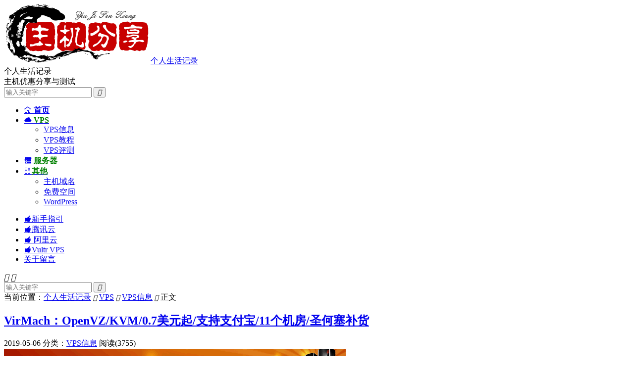

--- FILE ---
content_type: text/html; charset=UTF-8
request_url: https://www.zrblog.com/20139.html
body_size: 11069
content:
<!DOCTYPE HTML>
<html lang="zh-CN" >
<head>
<meta charset="UTF-8">
<meta http-equiv="X-UA-Compatible" content="IE=edge">
<meta name="viewport" content="width=device-width, initial-scale=1.0">
<meta name="apple-mobile-web-app-title" content="个人生活记录">
<meta http-equiv="Cache-Control" content="no-siteapp">
<title>VirMach：OpenVZ/KVM/0.7美元起/支持支付宝/11个机房/圣何塞补货-个人生活记录</title>
<meta name='robots' content='max-image-preview:large' />
<link rel='dns-prefetch' href='//www.zrblog.com' />
<style id='wp-img-auto-sizes-contain-inline-css' type='text/css'>
img:is([sizes=auto i],[sizes^="auto," i]){contain-intrinsic-size:3000px 1500px}
/*# sourceURL=wp-img-auto-sizes-contain-inline-css */
</style>
<style id='wp-block-library-inline-css' type='text/css'>
:root{--wp-block-synced-color:#7a00df;--wp-block-synced-color--rgb:122,0,223;--wp-bound-block-color:var(--wp-block-synced-color);--wp-editor-canvas-background:#ddd;--wp-admin-theme-color:#007cba;--wp-admin-theme-color--rgb:0,124,186;--wp-admin-theme-color-darker-10:#006ba1;--wp-admin-theme-color-darker-10--rgb:0,107,160.5;--wp-admin-theme-color-darker-20:#005a87;--wp-admin-theme-color-darker-20--rgb:0,90,135;--wp-admin-border-width-focus:2px}@media (min-resolution:192dpi){:root{--wp-admin-border-width-focus:1.5px}}.wp-element-button{cursor:pointer}:root .has-very-light-gray-background-color{background-color:#eee}:root .has-very-dark-gray-background-color{background-color:#313131}:root .has-very-light-gray-color{color:#eee}:root .has-very-dark-gray-color{color:#313131}:root .has-vivid-green-cyan-to-vivid-cyan-blue-gradient-background{background:linear-gradient(135deg,#00d084,#0693e3)}:root .has-purple-crush-gradient-background{background:linear-gradient(135deg,#34e2e4,#4721fb 50%,#ab1dfe)}:root .has-hazy-dawn-gradient-background{background:linear-gradient(135deg,#faaca8,#dad0ec)}:root .has-subdued-olive-gradient-background{background:linear-gradient(135deg,#fafae1,#67a671)}:root .has-atomic-cream-gradient-background{background:linear-gradient(135deg,#fdd79a,#004a59)}:root .has-nightshade-gradient-background{background:linear-gradient(135deg,#330968,#31cdcf)}:root .has-midnight-gradient-background{background:linear-gradient(135deg,#020381,#2874fc)}:root{--wp--preset--font-size--normal:16px;--wp--preset--font-size--huge:42px}.has-regular-font-size{font-size:1em}.has-larger-font-size{font-size:2.625em}.has-normal-font-size{font-size:var(--wp--preset--font-size--normal)}.has-huge-font-size{font-size:var(--wp--preset--font-size--huge)}.has-text-align-center{text-align:center}.has-text-align-left{text-align:left}.has-text-align-right{text-align:right}.has-fit-text{white-space:nowrap!important}#end-resizable-editor-section{display:none}.aligncenter{clear:both}.items-justified-left{justify-content:flex-start}.items-justified-center{justify-content:center}.items-justified-right{justify-content:flex-end}.items-justified-space-between{justify-content:space-between}.screen-reader-text{border:0;clip-path:inset(50%);height:1px;margin:-1px;overflow:hidden;padding:0;position:absolute;width:1px;word-wrap:normal!important}.screen-reader-text:focus{background-color:#ddd;clip-path:none;color:#444;display:block;font-size:1em;height:auto;left:5px;line-height:normal;padding:15px 23px 14px;text-decoration:none;top:5px;width:auto;z-index:100000}html :where(.has-border-color){border-style:solid}html :where([style*=border-top-color]){border-top-style:solid}html :where([style*=border-right-color]){border-right-style:solid}html :where([style*=border-bottom-color]){border-bottom-style:solid}html :where([style*=border-left-color]){border-left-style:solid}html :where([style*=border-width]){border-style:solid}html :where([style*=border-top-width]){border-top-style:solid}html :where([style*=border-right-width]){border-right-style:solid}html :where([style*=border-bottom-width]){border-bottom-style:solid}html :where([style*=border-left-width]){border-left-style:solid}html :where(img[class*=wp-image-]){height:auto;max-width:100%}:where(figure){margin:0 0 1em}html :where(.is-position-sticky){--wp-admin--admin-bar--position-offset:var(--wp-admin--admin-bar--height,0px)}@media screen and (max-width:600px){html :where(.is-position-sticky){--wp-admin--admin-bar--position-offset:0px}}

/*# sourceURL=wp-block-library-inline-css */
</style><style id='global-styles-inline-css' type='text/css'>
:root{--wp--preset--aspect-ratio--square: 1;--wp--preset--aspect-ratio--4-3: 4/3;--wp--preset--aspect-ratio--3-4: 3/4;--wp--preset--aspect-ratio--3-2: 3/2;--wp--preset--aspect-ratio--2-3: 2/3;--wp--preset--aspect-ratio--16-9: 16/9;--wp--preset--aspect-ratio--9-16: 9/16;--wp--preset--color--black: #000000;--wp--preset--color--cyan-bluish-gray: #abb8c3;--wp--preset--color--white: #ffffff;--wp--preset--color--pale-pink: #f78da7;--wp--preset--color--vivid-red: #cf2e2e;--wp--preset--color--luminous-vivid-orange: #ff6900;--wp--preset--color--luminous-vivid-amber: #fcb900;--wp--preset--color--light-green-cyan: #7bdcb5;--wp--preset--color--vivid-green-cyan: #00d084;--wp--preset--color--pale-cyan-blue: #8ed1fc;--wp--preset--color--vivid-cyan-blue: #0693e3;--wp--preset--color--vivid-purple: #9b51e0;--wp--preset--gradient--vivid-cyan-blue-to-vivid-purple: linear-gradient(135deg,rgb(6,147,227) 0%,rgb(155,81,224) 100%);--wp--preset--gradient--light-green-cyan-to-vivid-green-cyan: linear-gradient(135deg,rgb(122,220,180) 0%,rgb(0,208,130) 100%);--wp--preset--gradient--luminous-vivid-amber-to-luminous-vivid-orange: linear-gradient(135deg,rgb(252,185,0) 0%,rgb(255,105,0) 100%);--wp--preset--gradient--luminous-vivid-orange-to-vivid-red: linear-gradient(135deg,rgb(255,105,0) 0%,rgb(207,46,46) 100%);--wp--preset--gradient--very-light-gray-to-cyan-bluish-gray: linear-gradient(135deg,rgb(238,238,238) 0%,rgb(169,184,195) 100%);--wp--preset--gradient--cool-to-warm-spectrum: linear-gradient(135deg,rgb(74,234,220) 0%,rgb(151,120,209) 20%,rgb(207,42,186) 40%,rgb(238,44,130) 60%,rgb(251,105,98) 80%,rgb(254,248,76) 100%);--wp--preset--gradient--blush-light-purple: linear-gradient(135deg,rgb(255,206,236) 0%,rgb(152,150,240) 100%);--wp--preset--gradient--blush-bordeaux: linear-gradient(135deg,rgb(254,205,165) 0%,rgb(254,45,45) 50%,rgb(107,0,62) 100%);--wp--preset--gradient--luminous-dusk: linear-gradient(135deg,rgb(255,203,112) 0%,rgb(199,81,192) 50%,rgb(65,88,208) 100%);--wp--preset--gradient--pale-ocean: linear-gradient(135deg,rgb(255,245,203) 0%,rgb(182,227,212) 50%,rgb(51,167,181) 100%);--wp--preset--gradient--electric-grass: linear-gradient(135deg,rgb(202,248,128) 0%,rgb(113,206,126) 100%);--wp--preset--gradient--midnight: linear-gradient(135deg,rgb(2,3,129) 0%,rgb(40,116,252) 100%);--wp--preset--font-size--small: 13px;--wp--preset--font-size--medium: 20px;--wp--preset--font-size--large: 36px;--wp--preset--font-size--x-large: 42px;--wp--preset--spacing--20: 0.44rem;--wp--preset--spacing--30: 0.67rem;--wp--preset--spacing--40: 1rem;--wp--preset--spacing--50: 1.5rem;--wp--preset--spacing--60: 2.25rem;--wp--preset--spacing--70: 3.38rem;--wp--preset--spacing--80: 5.06rem;--wp--preset--shadow--natural: 6px 6px 9px rgba(0, 0, 0, 0.2);--wp--preset--shadow--deep: 12px 12px 50px rgba(0, 0, 0, 0.4);--wp--preset--shadow--sharp: 6px 6px 0px rgba(0, 0, 0, 0.2);--wp--preset--shadow--outlined: 6px 6px 0px -3px rgb(255, 255, 255), 6px 6px rgb(0, 0, 0);--wp--preset--shadow--crisp: 6px 6px 0px rgb(0, 0, 0);}:where(.is-layout-flex){gap: 0.5em;}:where(.is-layout-grid){gap: 0.5em;}body .is-layout-flex{display: flex;}.is-layout-flex{flex-wrap: wrap;align-items: center;}.is-layout-flex > :is(*, div){margin: 0;}body .is-layout-grid{display: grid;}.is-layout-grid > :is(*, div){margin: 0;}:where(.wp-block-columns.is-layout-flex){gap: 2em;}:where(.wp-block-columns.is-layout-grid){gap: 2em;}:where(.wp-block-post-template.is-layout-flex){gap: 1.25em;}:where(.wp-block-post-template.is-layout-grid){gap: 1.25em;}.has-black-color{color: var(--wp--preset--color--black) !important;}.has-cyan-bluish-gray-color{color: var(--wp--preset--color--cyan-bluish-gray) !important;}.has-white-color{color: var(--wp--preset--color--white) !important;}.has-pale-pink-color{color: var(--wp--preset--color--pale-pink) !important;}.has-vivid-red-color{color: var(--wp--preset--color--vivid-red) !important;}.has-luminous-vivid-orange-color{color: var(--wp--preset--color--luminous-vivid-orange) !important;}.has-luminous-vivid-amber-color{color: var(--wp--preset--color--luminous-vivid-amber) !important;}.has-light-green-cyan-color{color: var(--wp--preset--color--light-green-cyan) !important;}.has-vivid-green-cyan-color{color: var(--wp--preset--color--vivid-green-cyan) !important;}.has-pale-cyan-blue-color{color: var(--wp--preset--color--pale-cyan-blue) !important;}.has-vivid-cyan-blue-color{color: var(--wp--preset--color--vivid-cyan-blue) !important;}.has-vivid-purple-color{color: var(--wp--preset--color--vivid-purple) !important;}.has-black-background-color{background-color: var(--wp--preset--color--black) !important;}.has-cyan-bluish-gray-background-color{background-color: var(--wp--preset--color--cyan-bluish-gray) !important;}.has-white-background-color{background-color: var(--wp--preset--color--white) !important;}.has-pale-pink-background-color{background-color: var(--wp--preset--color--pale-pink) !important;}.has-vivid-red-background-color{background-color: var(--wp--preset--color--vivid-red) !important;}.has-luminous-vivid-orange-background-color{background-color: var(--wp--preset--color--luminous-vivid-orange) !important;}.has-luminous-vivid-amber-background-color{background-color: var(--wp--preset--color--luminous-vivid-amber) !important;}.has-light-green-cyan-background-color{background-color: var(--wp--preset--color--light-green-cyan) !important;}.has-vivid-green-cyan-background-color{background-color: var(--wp--preset--color--vivid-green-cyan) !important;}.has-pale-cyan-blue-background-color{background-color: var(--wp--preset--color--pale-cyan-blue) !important;}.has-vivid-cyan-blue-background-color{background-color: var(--wp--preset--color--vivid-cyan-blue) !important;}.has-vivid-purple-background-color{background-color: var(--wp--preset--color--vivid-purple) !important;}.has-black-border-color{border-color: var(--wp--preset--color--black) !important;}.has-cyan-bluish-gray-border-color{border-color: var(--wp--preset--color--cyan-bluish-gray) !important;}.has-white-border-color{border-color: var(--wp--preset--color--white) !important;}.has-pale-pink-border-color{border-color: var(--wp--preset--color--pale-pink) !important;}.has-vivid-red-border-color{border-color: var(--wp--preset--color--vivid-red) !important;}.has-luminous-vivid-orange-border-color{border-color: var(--wp--preset--color--luminous-vivid-orange) !important;}.has-luminous-vivid-amber-border-color{border-color: var(--wp--preset--color--luminous-vivid-amber) !important;}.has-light-green-cyan-border-color{border-color: var(--wp--preset--color--light-green-cyan) !important;}.has-vivid-green-cyan-border-color{border-color: var(--wp--preset--color--vivid-green-cyan) !important;}.has-pale-cyan-blue-border-color{border-color: var(--wp--preset--color--pale-cyan-blue) !important;}.has-vivid-cyan-blue-border-color{border-color: var(--wp--preset--color--vivid-cyan-blue) !important;}.has-vivid-purple-border-color{border-color: var(--wp--preset--color--vivid-purple) !important;}.has-vivid-cyan-blue-to-vivid-purple-gradient-background{background: var(--wp--preset--gradient--vivid-cyan-blue-to-vivid-purple) !important;}.has-light-green-cyan-to-vivid-green-cyan-gradient-background{background: var(--wp--preset--gradient--light-green-cyan-to-vivid-green-cyan) !important;}.has-luminous-vivid-amber-to-luminous-vivid-orange-gradient-background{background: var(--wp--preset--gradient--luminous-vivid-amber-to-luminous-vivid-orange) !important;}.has-luminous-vivid-orange-to-vivid-red-gradient-background{background: var(--wp--preset--gradient--luminous-vivid-orange-to-vivid-red) !important;}.has-very-light-gray-to-cyan-bluish-gray-gradient-background{background: var(--wp--preset--gradient--very-light-gray-to-cyan-bluish-gray) !important;}.has-cool-to-warm-spectrum-gradient-background{background: var(--wp--preset--gradient--cool-to-warm-spectrum) !important;}.has-blush-light-purple-gradient-background{background: var(--wp--preset--gradient--blush-light-purple) !important;}.has-blush-bordeaux-gradient-background{background: var(--wp--preset--gradient--blush-bordeaux) !important;}.has-luminous-dusk-gradient-background{background: var(--wp--preset--gradient--luminous-dusk) !important;}.has-pale-ocean-gradient-background{background: var(--wp--preset--gradient--pale-ocean) !important;}.has-electric-grass-gradient-background{background: var(--wp--preset--gradient--electric-grass) !important;}.has-midnight-gradient-background{background: var(--wp--preset--gradient--midnight) !important;}.has-small-font-size{font-size: var(--wp--preset--font-size--small) !important;}.has-medium-font-size{font-size: var(--wp--preset--font-size--medium) !important;}.has-large-font-size{font-size: var(--wp--preset--font-size--large) !important;}.has-x-large-font-size{font-size: var(--wp--preset--font-size--x-large) !important;}
/*# sourceURL=global-styles-inline-css */
</style>

<style id='classic-theme-styles-inline-css' type='text/css'>
/*! This file is auto-generated */
.wp-block-button__link{color:#fff;background-color:#32373c;border-radius:9999px;box-shadow:none;text-decoration:none;padding:calc(.667em + 2px) calc(1.333em + 2px);font-size:1.125em}.wp-block-file__button{background:#32373c;color:#fff;text-decoration:none}
/*# sourceURL=/wp-includes/css/classic-themes.min.css */
</style>
<link rel='stylesheet' id='wp-polls-css' href='https://www.zrblog.com/wp-content/plugins/wp-polls/polls-css.css?ver=2.77.3' type='text/css' media='all' />
<style id='wp-polls-inline-css' type='text/css'>
.wp-polls .pollbar {
	margin: 1px;
	font-size: 6px;
	line-height: 8px;
	height: 8px;
	background-image: url('https://www.zrblog.com/wp-content/plugins/wp-polls/images/default/pollbg.gif');
	border: 1px solid #c8c8c8;
}

/*# sourceURL=wp-polls-inline-css */
</style>
<link rel='stylesheet' id='style-css' href='https://www.zrblog.com/wp-content/themes/dux/style.css?ver=9.5' type='text/css' media='all' />
<link rel="canonical" href="https://www.zrblog.com/20139.html" />
<meta name="keywords" content="KVM,OpenVZ,Virmach,Virmach优惠码,便宜VPS,圣何塞VPS,支持支付宝,VPS信息">
<meta name="description" content="VirMach是我们熟悉的一家低价VPS主机商，成立于2014年，相对于其他商家低价套餐需年付不同的是，VirMach的套餐都支持月付，包括OpenVZ和KVM架构，最低1美元/月，商家支持支付宝付款，部分节点可选DDoS保护。目前商家圣何塞节点少量补货，这也是用户普遍比较中意的区域，国内三网访问速度不错。    下面">
<meta property="og:type" content="acticle">
<meta property="og:site_name" content="个人生活记录">
<meta property="og:title" content="VirMach：OpenVZ/KVM/0.7美元起/支持支付宝/11个机房/圣何塞补货">
<meta property="og:description" content="VirMach是我们熟悉的一家低价VPS主机商，成立于2014年，相对于其他商家低价套餐需年付不同的是，VirMach的套餐都支持月付，包括OpenVZ和KVM架构，最低1美元/月，商家支持支付宝付款，部分节点可选DDoS保护。目前商家圣何...">
<meta property="og:url" content="https://www.zrblog.com/20139.html">
<meta property="og:image" content="https://www.zrblog.com/wp-content/uploads/2014/07/virmach.jpg">
<meta property="twitter:card" content="summary_large_image">
<meta property="twitter:title" content="VirMach：OpenVZ/KVM/0.7美元起/支持支付宝/11个机房/圣何塞补货">
<meta property="twitter:description" content="VirMach是我们熟悉的一家低价VPS主机商，成立于2014年，相对于其他商家低价套餐需年付不同的是，VirMach的套餐都支持月付，包括OpenVZ和KVM架构，最低1美元/月，商家支持支付宝付款，部分节点可选DDoS保护。目前商家圣何...">
<meta property="twitter:url" content="https://www.zrblog.com/20139.html">
<meta property="twitter:image" content="https://www.zrblog.com/wp-content/uploads/2014/07/virmach.jpg">
<style>/* 在线链接服务仅供平台体验和调试使用，平台不承诺服务的稳定性，企业客户需下载字体包自行发布使用并做好备份。 */
@font-face {
  font-family: 'iconfont';  /* Project id 4824669 */
  src: url('//at.alicdn.com/t/c/font_4824669_piocafgej2f.woff2?t=1739942462363') format('woff2'),
       url('//at.alicdn.com/t/c/font_4824669_piocafgej2f.woff?t=1739942462363') format('woff'),
       url('//at.alicdn.com/t/c/font_4824669_piocafgej2f.ttf?t=1739942462363') format('truetype');
}
/* 这段必须有 */
.iconfont{
  font-family:"iconfont" !important;
  font-style:normal;
  -webkit-font-smoothing: antialiased;
  -webkit-text-stroke-width: 0.2px;
  -moz-osx-font-smoothing: grayscale;
}</style><link rel="shortcut icon" href="https://www.zrblog.com/favicon.ico">
<link rel='stylesheet' id='su-shortcodes-css' href='https://www.zrblog.com/wp-content/plugins/shortcodes-ultimate/includes/css/shortcodes.css?ver=7.4.7' type='text/css' media='all' />
</head>
<body class="wp-singular post-template-default single single-post postid-20139 single-format-standard wp-theme-dux home m-excerpt-desc comment-open site-layout-2 text-justify-on m-list-thumb-left m-catplist-on">
<header class="header">
	<div class="container">
		<div class="logo"><a href="https://www.zrblog.com" title="个人生活记录-国外VPS，国外服务器，国外主机，免费VPS，VPS测评及优惠码"><img src="https://www.zrblog.com/wp-content/uploads/2023/07/logo1.png" alt="个人生活记录-国外VPS，国外服务器，国外主机，免费VPS，VPS测评及优惠码">个人生活记录</a></div>		<div class="brand">个人生活记录<br>主机优惠分享与测试</div>											<form method="get" class="site-search-form" action="https://www.zrblog.com/">
    <input class="search-input" name="s" type="text" placeholder="输入关键字" value="" required="required">
    <button class="search-btn" type="submit"><i class="tbfa">&#xe611;</i></button>
</form>							<ul class="site-nav site-navbar">
			<li><a href="https://www.zrblog.com"><i class="iconfont"></i><b> 首页</b></a></li>
<li class="current-post-ancestor menu-item-has-children"><a href="https://www.zrblog.com/vps"><i class="iconfont">&#xe60d;</i><b><span style="color:green"> VPS</span></b></a>
<ul class="sub-menu">
	<li class="current-post-ancestor current-menu-parent"><a href="https://www.zrblog.com/vps/offers">VPS信息</a></li>
	<li><a href="https://www.zrblog.com/vps/jiaocheng">VPS教程</a></li>
	<li><a href="https://www.zrblog.com/vps/test">VPS评测</a></li>
</ul>
</li>
<li><a href="https://www.zrblog.com/servers"><i class="iconfont">&#xe607;</i><b><span style="color:green"> 服务器</span></b></a></li>
<li class="menu-item-has-children"><a href="https://www.zrblog.com/other"><i class="iconfont">&#xe646;</i><b><span style="color:green">其他</span></b></a>
<ul class="sub-menu">
	<li><a href="https://www.zrblog.com/free">主机域名</a></li>
	<li><a href="https://www.zrblog.com/free/freehosting">免费空间</a></li>
	<li><a href="https://www.zrblog.com/procedures/wordpress">WordPress</a></li>
</ul>
</li>
		</ul>
					<div class="topbar">
				<ul class="site-nav topmenu">
					<li><a target="_blank" href="https://www.zrblog.com/wiki"><i class="iconfont"></i>新手指引</a></li>
<li><a target="_blank" href="https://www.zrblog.com/22765.html"><i class="iconfont"></i>腾讯云</a></li>
<li><a target="_blank" href="https://www.zrblog.com/22603.html"><i class="iconfont"></i> 阿里云</a></li>
<li><a target="_blank" href="https://www.zrblog.com/22754.html"><i class="iconfont"></i>Vultr VPS</a></li>
<li><a target="_blank" href="https://www.zrblog.com/about">关于留言</a></li>
									</ul>
							</div>
					</div>
</header>
	<div class="m-icon-nav">
		<i class="tbfa">&#xe612;</i>
		<i class="tbfa">&#xe606;</i>
	</div>
<div class="site-search">
	<div class="container">
		<form method="get" class="site-search-form" action="https://www.zrblog.com/">
    <input class="search-input" name="s" type="text" placeholder="输入关键字" value="" required="required">
    <button class="search-btn" type="submit"><i class="tbfa">&#xe611;</i></button>
</form>	</div>
</div>
	<div class="breadcrumbs">
		<div class="container">当前位置：<a href="https://www.zrblog.com">个人生活记录</a> <small><i class="tbfa">&#xe87e;</i></small> <a href="https://www.zrblog.com/vps">VPS</a> <small><i class="tbfa">&#xe87e;</i></small> <a href="https://www.zrblog.com/vps/offers">VPS信息</a> <small><i class="tbfa">&#xe87e;</i></small> 正文</div>
	</div>
<section class="container">
	<div class="content-wrap">
	<div class="content">
						<header class="article-header">
			<h1 class="article-title"><a href="https://www.zrblog.com/20139.html">VirMach：OpenVZ/KVM/0.7美元起/支持支付宝/11个机房/圣何塞补货</a></h1>
			<div class="article-meta">
				<span class="item">2019-05-06</span>												<span class="item">分类：<a href="https://www.zrblog.com/vps/offers" rel="category tag">VPS信息</a></span>
				<span class="item post-views">阅读(3755)</span>																<span class="item"></span>
			</div>
		</header>
				<article class="article-content">
			<div class="orbui orbui-post orbui-post-01"><a href="https://www.zrblog.net/item/wxhost.html" target="_blank"><img src="https://www.zrblog.com/gg/wxhost.gif" alt="香港/美国/国内高速VPS" /></a></div>						<p>VirMach是我们熟悉的一家低价VPS主机商，成立于2014年，相对于其他商家低价套餐需年付不同的是，VirMach的套餐都支持月付，包括<a target="_blank" href="https://www.zrblog.com/tag/openvz" title="View all posts in OpenVZ">OpenVZ</a>和<a target="_blank" href="https://www.zrblog.com/tag/kvm" title="View all posts in KVM">KVM</a>架构，最低1美元/月，商家<a target="_blank" href="https://www.zrblog.com/tag/%e6%94%af%e6%8c%81%e6%94%af%e4%bb%98%e5%ae%9d" title="View all posts in 支持支付宝">支持支付宝</a>付款，部分节点可选DDoS保护。目前商家圣何塞节点少量补货，这也是用户普遍比较中意的区域，国内三网访问速度不错。</p>
<p><img decoding="async" src="https://www.zrblog.com/wp-content/uploads/2014/07/virmach.jpg" /></p>
<p>下面分别列出不同架构套餐的配置信息。</p>
<h2><strong><span style="color: #ff0000; font-size: medium;">OpenVZ</span></strong>(请使用优惠码：LEB30)</h2>
<div class="vpshosting">
<ul>
<li class="ttt"><span class="vir">架构</span><span class="cpu">CPU</span><span class="ram">内存</span><span class="hdd">硬盘</span><span class="bw">流量</span><span class="sys">系统</span><span class="order">价格</span></li>
<li class="vpsxa"><span class="vir vz"></span><span class="cpu">单核</span><span class="ram">192M</span><span class="hdd">10G</span><span class="bw">250GB</span><span class="sys ol"></span><span class="order"><a href="https://www.zrblog.com/10dao" target="_blank">$0.7/月</a></span></li>
<li class="vpsxa"><span class="vir vz"></span><span class="cpu">双核</span><span class="ram">512M</span><span class="hdd">20G</span><span class="bw">500GB</span><span class="sys ol"></span><span class="order"><a href="https://www.zrblog.com/10dao" target="_blank">$1.57/月</a></span></li>
<li class="vpsxa"><span class="vir vz"></span><span class="cpu">双核</span><span class="ram">1GB</span><span class="hdd">30G</span><span class="bw">1000GB</span><span class="sys ol"></span><span class="order"><a href="https://www.zrblog.com/10dao" target="_blank">$2.8/月</a></span></li>
<li class="vpsxa"><span class="vir vz"></span><span class="cpu">三核</span><span class="ram">2GB</span><span class="hdd">50G</span><span class="bw">2000GB</span><span class="sys ol"></span><span class="order"><a href="https://www.zrblog.com/10dao" target="_blank">$4.9/月</a></span></li>
<li class="vpsxa"><span class="vir vz"></span><span class="cpu">四核</span><span class="ram">8GB</span><span class="hdd">100G</span><span class="bw">3000GB</span><span class="sys ol"></span><span class="order"><a href="https://www.zrblog.com/10dao" target="_blank">$8.4/月</a></span></li>
</ul>
</div>
<h2><strong><span style="color: #ff0000; font-size: medium;">KVM</span></strong>(512M以上套餐请使用优惠码：LEB30)</h2>
<div class="vpshosting">
<ul>
<li class="ttt"><span class="vir">架构</span><span class="cpu">CPU</span><span class="ram">内存</span><span class="hdd">SSD</span><span class="bw">流量</span><span class="sys">系统</span><span class="order">价格</span></li>
<li class="vpsxa"><span class="vir kvm"></span><span class="cpu">单核</span><span class="ram">256M</span><span class="hdd">10G</span><span class="bw">500GB</span><span class="sys ol"></span><span class="order"><a href="https://www.zrblog.com/10dao" target="_blank">$1.25/月</a></span></li>
<li class="vpsxa"><span class="vir kvm"></span><span class="cpu">单核</span><span class="ram">512M</span><span class="hdd">15G</span><span class="bw">1TB</span><span class="sys ol"></span><span class="order"><a href="https://www.zrblog.com/10dao" target="_blank">$1.75/月</a></span></li>
<li class="vpsxa"><span class="vir kvm"></span><span class="cpu">单核</span><span class="ram">1GB</span><span class="hdd">25G</span><span class="bw">1TB</span><span class="sys law"></span><span class="order"><a href="https://www.zrblog.com/10dao" target="_blank">$3.5/月</a></span></li>
<li class="vpsxa"><span class="vir kvm"></span><span class="cpu">双核</span><span class="ram">2GB</span><span class="hdd">40G</span><span class="bw">2TB</span><span class="sys law"></span><span class="order"><a href="https://www.zrblog.com/10dao" target="_blank">$7/月</a></span></li>
<li class="vpsxa"><span class="vir kvm"></span><span class="cpu">三核</span><span class="ram">4GB</span><span class="hdd">75G</span><span class="bw">4TB</span><span class="sys law"></span><span class="order"><a href="https://www.zrblog.com/10dao" target="_blank">$14/月</a></span></li>
<li class="vpsxa"><span class="vir kvm"></span><span class="cpu">四核</span><span class="ram">8GB</span><span class="hdd">100G</span><span class="bw">6TB</span><span class="sys law"></span><span class="order"><a href="https://www.zrblog.com/10dao" target="_blank">$28/月</a></span></li>
<li class="vpsxa"><span class="vir kvm"></span><span class="cpu">六核</span><span class="ram">16GB</span><span class="hdd">250G</span><span class="bw">8TB</span><span class="sys law"></span><span class="order"><a href="https://www.zrblog.com/10dao" target="_blank">$56/月</a></span></li>
<li class="vpsxa"><span class="vir kvm"></span><span class="cpu">八核</span><span class="ram">32GB</span><span class="hdd">500G</span><span class="bw">10TB</span><span class="sys law"></span><span class="order"><a href="https://www.zrblog.com/10dao" target="_blank">$112/月</a></span></li>
</ul>
</div>
<div class="su-note"  style="border-color:#e5d07d;border-radius:6px;-moz-border-radius:6px;-webkit-border-radius:6px;"><div class="su-note-inner su-u-clearfix su-u-trim" style="background-color:#FFEA97;border-color:#ffffff;color:#A84A1E;border-radius:6px;-moz-border-radius:6px;-webkit-border-radius:6px;">测试IP：107.172.103.185(圣何塞)  <a rel="nofollow" href="http://sj.lg.virmach.com/100MB.test" target="_blank" rel="nofollow noopener">下载测试</a> </div></div>
<p>VirMach可选机房包括美国洛杉矶、圣何塞、纽约、达拉斯、凤凰城、芝加哥、西雅图、亚特兰大、荷兰和德国等，绝大部分是colocrossing机房的机器，其他节点的测试信息可访问https://lg.virmach.com/，页面列出所有机房Looking Glass连接。KVM架构主机1G内存或者以上套餐默认含Windows系统，主机均为1Gbps网络端口。</p>
					</article>
								<div class="post-copyright">未经允许谢绝转载：<a href="https://www.zrblog.com">个人生活记录</a> &raquo; <a href="https://www.zrblog.com/20139.html">VirMach：OpenVZ/KVM/0.7美元起/支持支付宝/11个机房/圣何塞补货</a></div>		
		
				<div class="article-tags"><a href="https://www.zrblog.com/tag/kvm" rel="tag">KVM</a><a href="https://www.zrblog.com/tag/openvz" rel="tag">OpenVZ</a><a href="https://www.zrblog.com/tag/virmach" rel="tag">Virmach</a><a href="https://www.zrblog.com/tag/virmach%e4%bc%98%e6%83%a0%e7%a0%81" rel="tag">Virmach优惠码</a><a href="https://www.zrblog.com/tag/%e4%be%bf%e5%ae%9cvps" rel="tag">便宜VPS</a><a href="https://www.zrblog.com/tag/%e5%9c%a3%e4%bd%95%e5%a1%9evps" rel="tag">圣何塞VPS</a><a href="https://www.zrblog.com/tag/%e6%94%af%e6%8c%81%e6%94%af%e4%bb%98%e5%ae%9d" rel="tag">支持支付宝</a></div>
		
		
		            <nav class="article-nav">
                <span class="article-nav-prev">上一篇<br><a href="https://www.zrblog.com/20150.html" rel="prev">Sharktech：洛杉矶/1G无限流量/189美元/E5 2670/32GB/2TB/高防服务器</a></span>
                <span class="article-nav-next">下一篇<br><a href="https://www.zrblog.com/20155.html" rel="next">SwedenDedicated：十周年5折/瑞典KVM月付6美元/抗投诉VPS</a></span>
            </nav>
        
		<div class="orbui orbui-post orbui-post-02"><a href="https://portal.sharktech.net/aff.php?aff=298" target="_blank"><img src="https://www.zrblog.com/gg/sk.gif" rel="nofollow" alt="自营机房/高防服务器/高防VPS/美国高防/洛杉矶VPS/洛杉矶高防服务器" /></a></div>		<div class="relates relates-imagetext"><div class="title"><h3>相关推荐</h3></div><ul><li><a href="https://www.zrblog.com/23480.html"><img data-src="https://www.zrblog.com/wp-content/uploads/2025/11/lightlayer.png" alt="lightlayer：香港/台湾/日本/新加坡/美国/英国/德国等多机房云服务器特价$10.9/年起,可选优化线路-个人生活记录" src="https://www.zrblog.com/wp-content/themes/dux/assets/img/thumbnail.png" class="thumb"></a><a href="https://www.zrblog.com/23480.html">lightlayer：香港/台湾/日本/新加坡/美国/英国/德国等多机房云服务器特价$10.9/年起,可选优化线路</a></li><li><a href="https://www.zrblog.com/23457.html"><img data-src="https://www.zrblog.com/wp-content/uploads/2016/06/hostdare.png" alt="HostDare：美国洛杉矶VPS年付10美元起,CN2 GIA线路可选-个人生活记录" src="https://www.zrblog.com/wp-content/themes/dux/assets/img/thumbnail.png" class="thumb"></a><a href="https://www.zrblog.com/23457.html">HostDare：美国洛杉矶VPS年付10美元起,CN2 GIA线路可选</a></li><li><a href="https://www.zrblog.com/23452.html"><img data-src="https://www.zrblog.com/wp-content/uploads/2019/12/racknerd.jpg" alt="特价VPS年付10美元起,洛杉矶/圣何塞/西雅图等机房,自助换ip-个人生活记录" src="https://www.zrblog.com/wp-content/themes/dux/assets/img/thumbnail.png" class="thumb"></a><a href="https://www.zrblog.com/23452.html">特价VPS年付10美元起,洛杉矶/圣何塞/西雅图等机房,自助换ip</a></li><li><a href="https://www.zrblog.com/23439.html"><img data-src="https://www.zrblog.com/wp-content/uploads/2019/12/racknerd.jpg" alt="便宜VPS主机$10/年起,洛杉矶/圣何塞/西雅图等机房,自助换ip-个人生活记录" src="https://www.zrblog.com/wp-content/themes/dux/assets/img/thumbnail.png" class="thumb"></a><a href="https://www.zrblog.com/23439.html">便宜VPS主机$10/年起,洛杉矶/圣何塞/西雅图等机房,自助换ip</a></li><li><a href="https://www.zrblog.com/23424.html"><img data-src="https://www.zrblog.com/wp-content/uploads/2023/09/megalayer.png" alt="Megalayer：VPS主机年付189元起,美国圣何塞/中国香港/新加坡机房-个人生活记录" src="https://www.zrblog.com/wp-content/themes/dux/assets/img/thumbnail.png" class="thumb"></a><a href="https://www.zrblog.com/23424.html">Megalayer：VPS主机年付189元起,美国圣何塞/中国香港/新加坡机房</a></li><li><a href="https://www.zrblog.com/23410.html"><img data-src="https://www.zrblog.net/wp-content/uploads/2020/04/hostyun.jpg" alt="HostYun：香港/日本/韩国/美国VPS月付16元起,CN2/AS9929线路-个人生活记录" src="https://www.zrblog.com/wp-content/themes/dux/assets/img/thumbnail.png" class="thumb"></a><a href="https://www.zrblog.com/23410.html">HostYun：香港/日本/韩国/美国VPS月付16元起,CN2/AS9929线路</a></li><li><a href="https://www.zrblog.com/23403.html"><img data-src="https://www.zrblog.net/wp-content/uploads/2019/12/racknerd.jpg" alt="RackNerd新上法国机房年付17.98美元起-个人生活记录" src="https://www.zrblog.com/wp-content/themes/dux/assets/img/thumbnail.png" class="thumb"></a><a href="https://www.zrblog.com/23403.html">RackNerd新上法国机房年付17.98美元起</a></li><li><a href="https://www.zrblog.com/23386.html"><img data-src="https://www.zrblog.com/wp-content/uploads/2019/12/racknerd.jpg" alt="RackNerd七月促销,$14.88/年-1.2G内存,18G硬盘,2TB月流量,5个机房-个人生活记录" src="https://www.zrblog.com/wp-content/themes/dux/assets/img/thumbnail.png" class="thumb"></a><a href="https://www.zrblog.com/23386.html">RackNerd七月促销,$14.88/年-1.2G内存,18G硬盘,2TB月流量,5个机房</a></li></ul></div>		<div class="orbui orbui-post orbui-post-03"><a href="https://my.racknerd.com/aff.php?aff=69" target="_blank"><img src="https://www.zrblog.com/gg/racknerd.gif" alt="香港/美国/国内高速VPS" /></a></div>			</div>
	</div>
	<div class="sidebar">
	<div class="widget widget_ui_textorbui"><a class="style04" href="https://www.zrblog.com/item/80vps.html" target="_blank"><strong>老牌商家</strong><h2>80VPS</h2><p>老牌国内商家，域名注册、虚拟主机、VPS、独立服务器租用，全球多机房可选</p></a></div><div class="widget widget_ui_textorbui"><a class="style02" href="https://my.racknerd.com/aff.php?aff=69" target="_blank"><strong>特别推荐</strong><h2>RackNerd</h2><p>便宜VPS主机首选，可选节点多，有售后服务国内口碑不错。</p></a></div><div class="widget widget_ui_orbui"><div class="item"><div style=" margin-left:8px; margin-top:4px; margin-left:10px; margin-right:8px;margin-bottom:4px;"><a href="https://www.zrblog.com/item/bwg.html" target="_blank"><img src="https://www.zrblog.com/gg/vps.jpg"></a></div>
<div style=" margin-left:8px; margin-top:4px; margin-left:10px; margin-right:8px;margin-bottom:4px;"><a href="https://billing.raksmart.com/whmcs/aff.php?aff=337" target="_blank"><img src="https://www.zrblog.com/gg/vps.jpg"></a></div>
<div style=" margin-left:8px; margin-top:4px; margin-left:10px; margin-right:8px;margin-bottom:4px;"><a href="https://www.zrblog.com/item/aoyouhost.html" target="_blank"><img src="https://www.zrblog.com/gg/vps.jpg"></a></div>
<div style=" margin-left:8px; margin-top:4px; margin-left:10px; margin-right:8px;margin-bottom:8px;"><a href="https://www.zrblog.com/item/diyvm.html" target="_blank"><img src="https://www.zrblog.com/gg/vps.jpg"></a></div></div></div><div class="widget widget_block"><div class="widget widget_search" style="margin: 1px 0 1px 0;">  <!-- 上边距20px，下边距10px -->
<form method="get" class="site-search-form" action="https://www.zrblog.net/">
    <input class="search-input" name="s" type="text" placeholder="输入关键字" value="" required="required">
    <button class="search-btn" type="submit"><i class="tbfa">&#xe611;</i></button>
</form> 
</div></div><div class="widget widget_ui_posts"><h3>热门文章</h3><ul><li><a href="https://www.zrblog.com/23115.html"><span class="thumbnail"><img data-src="https://www.zrblog.com/wp-content/uploads/2020/05/560x300.jpg" alt="腾讯云618云聚惠,每天5场秒杀,云服务器每年95元起-个人生活记录" src="https://www.zrblog.com/wp-content/themes/dux/assets/img/thumbnail.png" class="thumb"></span><span class="text">腾讯云618云聚惠,每天5场秒杀,云服务器每年95元起</span><span class="muted">2020-05-28</span></a></li><li><a href="https://www.zrblog.com/22916.html"><span class="thumbnail"><img data-src="https://www.zrblog.com/wp-content/uploads/2013/08/iwfhosting.jpg" alt="iWFHosting：KVM2G每月8.99美元起/洛杉矶可选10Gbps端口+高防-个人生活记录" src="https://www.zrblog.com/wp-content/themes/dux/assets/img/thumbnail.png" class="thumb"></span><span class="text">iWFHosting：KVM2G每月8.99美元起/洛杉矶可选10Gbps端口+高防</span><span class="muted">2020-04-29</span></a></li><li><a href="https://www.zrblog.com/22885.html"><span class="thumbnail"><img data-src="https://www.zrblog.com/wp-content/uploads/2014/08/sk.jpg" alt="Sharktech五五折/2GB/30G SSD/4TB/洛杉矶(高防)每月6.57美元-个人生活记录" src="https://www.zrblog.com/wp-content/themes/dux/assets/img/thumbnail.png" class="thumb"></span><span class="text">Sharktech五五折/2GB/30G SSD/4TB/洛杉矶(高防)每月6.57美元</span><span class="muted">2020-04-24</span></a></li><li><a href="https://www.zrblog.com/22877.html"><span class="thumbnail"><img data-src="https://www.zrblog.com/wp-content/uploads/2018/05/hosteons.png" alt="Hosteons：KVM八折/OpenVZ年付五折/不限流量/免费升级套餐/支持支付宝-个人生活记录" src="https://www.zrblog.com/wp-content/themes/dux/assets/img/thumbnail.png" class="thumb"></span><span class="text">Hosteons：KVM八折/OpenVZ年付五折/不限流量/免费升级套餐/支持支付宝</span><span class="muted">2020-04-22</span></a></li><li><a href="https://www.zrblog.com/22754.html"><span class="thumbnail"><img data-src="https://www.zrblog.com/wp-content/uploads/2019/06/vultr.png" alt="VULTR：按小时计费KVM月费3.5美元起/新用户送100美元/16个机房/支持支付宝-个人生活记录" src="https://www.zrblog.com/wp-content/themes/dux/assets/img/thumbnail.png" class="thumb"></span><span class="text">VULTR：按小时计费KVM月费3.5美元起/新用户送100美元/16个机房/支持支付宝</span><span class="muted">2020-04-02</span></a></li></ul></div><div class="widget_text widget widget_custom_html"><h3>友情推荐</h3><div class="textwidget custom-html-widget"><div style=" margin-left:8px; margin-top:8px; margin-left:10px; margin-right:8px;margin-bottom:4px;"><a href="https://www.zrblog.com/item/bwg.html" target="_blank"><img src="https://themebetter.com/uploads/2016/05/tb_dux.jpg"></a></div>
<div style=" margin-left:8px; margin-top:4px; margin-left:10px; margin-right:8px;margin-bottom:4px;"><a href="https://www.zrblog.com/item/bwg.html" target="_blank"><img src="https://themebetter.com/uploads/2016/05/tb_dux.jpg"></a></div></div></div><div class="widget widget_ui_statistics"><h3>网站统计</h3><ul><li><strong>日志总数：</strong>6038</li><li><strong>标签总数：</strong>3771</li><li><strong>分类总数：</strong>17</li><li><strong>用户总数：</strong>1</li><li><strong>最后更新：</strong>2025-12-29</li></ul></div></div></section>

<footer class="footer">
	<div class="container">
							<div class="fcode">
				 <p><b>网站不提供任何产品仅为分享信息，所有产品请正规合法使用。主机分享不介入任何交易纠纷，您在购买和使用中遇到任何问题请联络相关提供商处理。</b></p>
              <p>资源搜集自互联网，如有侵犯权利，请及时联系老赵（admin@zrblog.com</a>），我将尽快处理。</p>
              <p class="powered">Copyright&copy; 2010-2025  <a href="https://www.zrblog.com/" title="赵容部落">ZRBLOG.COM</a>.   <?php echo get_num_queries(); ?>次查询
<p><a href="https://beian.miit.gov.cn/" target="_blank" rel="nofollow noopener noreferrer"> 鄂ICP备18018039号-2</a></p>
<p><a href="http://www.beian.gov.cn/portal/registerSystemInfo?recordcode=42108702000118" target="_blank" rel="nofollow noopener noreferrer"><img src="https://www.zrblog.com/images/ba.png">鄂公网安备42108702000118号</a></p>			</div>
				<p>&copy; 2010-2026 &nbsp; <a href="https://www.zrblog.com">个人生活记录</a> &nbsp; <a href="https://www.zrblog.com/sitemap.xml">网站地图</a>
</p>
					</div>
</footer>
<script>window.TBUI={"www":"https:\/\/www.zrblog.com","uri":"https:\/\/www.zrblog.com\/wp-content\/themes\/dux","ajaxurl":"https:\/\/www.zrblog.com\/wp-admin\/admin-ajax.php","ver":"9.5","roll":"","copyoff":0,"ajaxpager":"0","fullimage":"1","captcha":0,"captcha_comment":1,"captcha_login":1,"captcha_register":1,"table_scroll_m":1,"table_scroll_w":"800","pre_color":1,"pre_copy":1,"lang":{"copy":"\u590d\u5236","copy_success":"\u5df2\u590d\u5236","comment_loading":"\u8bc4\u8bba\u63d0\u4ea4\u4e2d...","comment_cancel_edit":"\u53d6\u6d88\u7f16\u8f91","loadmore":"\u52a0\u8f7d\u66f4\u591a","like_login":"\u70b9\u8d5e\u8bf7\u5148\u767b\u5f55","liked":"\u4f60\u5df2\u8d5e\uff01","delete_post":"\u786e\u5b9a\u5220\u9664\u8fd9\u4e2a\u6587\u7ae0\u5417\uff1f","read_post_all":"\u70b9\u51fb\u9605\u8bfb\u4f59\u4e0b\u5168\u6587","copy_wechat":"\u5fae\u4fe1\u53f7\u5df2\u590d\u5236","sign_password_less":"\u5bc6\u7801\u592a\u77ed\uff0c\u81f3\u5c116\u4f4d","sign_username_none":"\u7528\u6237\u540d\u4e0d\u80fd\u4e3a\u7a7a","sign_email_error":"\u90ae\u7bb1\u683c\u5f0f\u9519\u8bef","sign_vcode_loading":"\u9a8c\u8bc1\u7801\u83b7\u53d6\u4e2d","sign_vcode_new":" \u79d2\u91cd\u65b0\u83b7\u53d6"},"turnstile_key":""}</script>
<script type="speculationrules">
{"prefetch":[{"source":"document","where":{"and":[{"href_matches":"/*"},{"not":{"href_matches":["/wp-*.php","/wp-admin/*","/wp-content/uploads/*","/wp-content/*","/wp-content/plugins/*","/wp-content/themes/dux/*","/*\\?(.+)"]}},{"not":{"selector_matches":"a[rel~=\"nofollow\"]"}},{"not":{"selector_matches":".no-prefetch, .no-prefetch a"}}]},"eagerness":"conservative"}]}
</script>
<script type="text/javascript" src="https://www.zrblog.com/wp-content/themes/dux/assets/js/libs/jquery.min.js?ver=9.5" id="jquery-js"></script>
<script type="text/javascript" id="wp-polls-js-extra">
/* <![CDATA[ */
var pollsL10n = {"ajax_url":"https://www.zrblog.com/wp-admin/admin-ajax.php","text_wait":"\u60a8\u7684\u4e0a\u4e00\u4e2a\u8bf7\u6c42\u4ecd\u5728\u5904\u7406\u4e2d\u3002\u8bf7\u7b49\u4e00\u4e0b......","text_valid":"\u8bf7\u9009\u62e9\u6709\u6548\u7684\u6295\u7968\u7b54\u6848\u3002","text_multiple":"\u5141\u8bb8\u7684\u6700\u5927\u9009\u62e9\u6570\u91cf\uff1a","show_loading":"1","show_fading":"1"};
//# sourceURL=wp-polls-js-extra
/* ]]> */
</script>
<script type="text/javascript" src="https://www.zrblog.com/wp-content/plugins/wp-polls/polls-js.js?ver=2.77.3" id="wp-polls-js"></script>
<script type="text/javascript" src="https://www.zrblog.com/wp-content/themes/dux/assets/js/loader.js?ver=9.5" id="loader-js"></script>
</body>
</html>